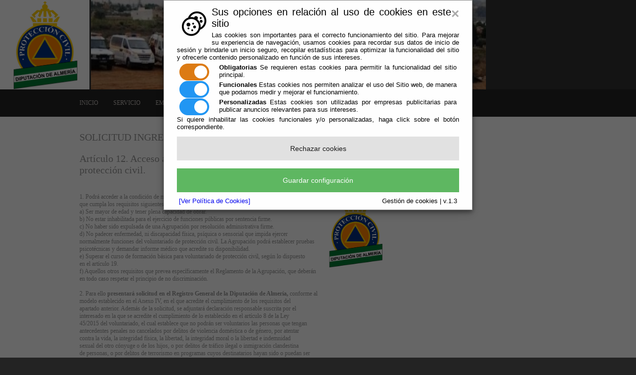

--- FILE ---
content_type: text/html;charset=UTF-8
request_url: http://xn--dalas-1sa.es/Servicios/cmsdipro/index.nsf/informacion.xsp?p=PCivil&documentId=19AEC4E3A6B3DD85C1257284004D8C69
body_size: 4598
content:
<!DOCTYPE html>
<html lang="es">
<head>
<script type="text/javascript">if(!navigator.cookieEnabled)window.location.href="http://xn--dalas-1sa.es/Servicios/cmsdipro/index.nsf/informacion.xsp?p=PCivil\u0026documentId=19AEC4E3A6B3DD85C1257284004D8C69\u0026SessionID=9B49F8A45E2A6828BC4F6473C85F1AC9A9A30DC3";</script>
<title>Protecci&oacute;n Civil Diputaci&oacute;n de Almer&iacute;a | SOLICITUD INGRESO AGRUPACI&Oacute;N VOLUNTARIOS</title>
<script type="text/javascript">var dojoConfig = {locale: 'es-es'};</script>
<script type="text/javascript" src="/xsp/.ibmxspres/dojoroot-1.9.7/dojo/dojo.js"></script>
<script type="text/javascript" src="/xsp/.ibmxspres/dojoroot-1.9.7/ibm/xsp/widget/layout/layers/xspClientDojo.js"></script>
<link rel="stylesheet" type="text/css" href="/xsp/.ibmxspres/dojoroot-1.9.7/dijit/themes/tundra/tundra.css">
<link rel="stylesheet" type="text/css" href="/xsp/.ibmxspres/dojoroot-1.9.7/ibm/domino/widget/layout/css/domino-default.css">
<link rel="stylesheet" type="text/css" href="/domjava/xsp/theme/webstandard/xsp.css">
<link rel="stylesheet" type="text/css" href="/domjava/xsp/theme/webstandard/xspLTR.css">
<link rel="stylesheet" type="text/css" href="/domjava/xsp/theme/webstandard/xspSF.css">
<link rel="stylesheet" type="text/css" href="/Servicios/cmsdipro/index.nsf/cmsdip.css">
<meta>
<link href="/Servicios/cmsdipro/configuracion.nsf/plantillasref/PCivil_restoy_styles/$file/layout.css" rel="stylesheet" type="text/css">
<script type="text/javascript" src="/Servicios/cmsdipro/configuracion.nsf/plantillasref/PCivil_restoy_scripts/$file/jquery-1.4.1.min.js"></script>
<script type="text/javascript" src="https://www.googletagmanager.com/gtag/js?id=G-NS9T2PYV2F"></script>
<script type="text/javascript"> window.dataLayer = window.dataLayer || []; function gtag(){dataLayer.push(arguments);} gtag('js', new Date()); gtag('config', 'G-NS9T2PYV2F'); </script>
<script type="text/javascript" src="/Servicios/cmsdipro/index.nsf/cmsdipro.js"></script>
<meta content="no-cache" http-equiv="Cache-control">
<meta content="no-cache" http-equiv="Pragma">
<meta name="generator" content="CMSDIP-PRO v.3.1.0">
<link href="/Servicios/cmsdipro/configuracion.nsf/plantillasref/PCivil_restoy/$file/favicon.ico" rel="shortcut icon" type="image/x-icon">
</head>
<body class="xspView tundra">
<script charset="utf-8" type="text/javascript">var cmsxp_pagina = "PCivil";var cmsxp_url = "https://xn--dalas-1sa.es/Servicios/cmsdipro/index.nsf/informacion.xsp?p=PCivil&documentId=19AEC4E3A6B3DD85C1257284004D8C69";</script><!-- Start - configuración cookies ley rgpd 2018 --> 
<script type="text/javascript" src="https://www.dipalme.org/Servicios/cmsdipro/cookies.nsf/cookies/cookies_init_arc2018_original.js"></script>
<!-- End - configuración cookies ley rgpd 2018 -->
		
<div class="wrapper row1">
  
  	 	<div class="escudo">			
			 <a href="/Servicios/cmsdipro/index.nsf/index.xsp?p=PCivil" title="Proteccion Civil Diputacion de Almeria"><img src="/Servicios/cmsdipro/configuracion.nsf/plantillasref/PCivil_restoy_images/$file/logo.png" width="180" height="180" alt="Logo"></a>
	  	   
	  	     <a href="/Servicios/cmsdipro/index.nsf/index.xsp?p=PCivil" title="Cabecera"><img src="/Servicios/cmsdipro/configuracion.nsf/plantillasref/PCivil_restoy_images/$file/header-logo.jpg" width="795" height="180" alt="Header Logo">
	    </div>
	  
		 
</div>
<div class="wrapper row2">
  	 <nav id="topnav" class="clear">
  <ul ><li class=" " ><a href="/Servicios/cmsdipro/index.nsf/index.xsp?p=PCivil" title="Volver a página inicial"  >INICIO</a></li><li class=" " ><a href="/Servicios/cmsdipro/index.nsf/seccion.xsp?p=PCivil&amp;ref=servicio" title="Servicios prestados, normativa, organizacion"  >SERVICIO</a><ul><li class=" " ><a href="/Servicios/cmsdipro/index.nsf/informacion.xsp?p=PCivil&amp;documentId=33FBE08C894571EBC12572880037B112" title="Servicios prestados"  >Carta de Servicios</a></li><li class=" " ><a href="/Servicios/cmsdipro/index.nsf/informacion.xsp?p=PCivil&amp;documentId=DD73B1220A186A79C1257288003B7468" title="Estructura de Protección Civil de la Diputación de Almería"  >Objeto - Estructura</a></li><li class=" " ><a href="/Servicios/cmsdipro/index.nsf/informacion.xsp?p=PCivil&amp;documentId=3909A3F9FED07680C1257288003B6679" title="Funciones"  >Oficina Técnica</a></li><li class=" " ><a href="/Servicios/cmsdipro/index.nsf/informacion.xsp?p=PCivil&amp;documentId=C9D83F1337B26AB5C1257288003B3BE7" title="PMA"  >Puesto de Mando Avanzado</a></li></ul></li><li class=" " ><a href="/Servicios/cmsdipro/index.nsf/seccion.xsp?p=PCivil&amp;ref=emergencias" title="Información sobre las Unidades de Emergencias de la Agrupación"  >EMERGENCIAS</a><ul><li class=" " ><a href="/Servicios/cmsdipro/index.nsf/informacion.xsp?p=PCivil&amp;documentId=DA08F4A60AFF5D55C1257E0600475103" title="Información General de la Unidad de Emergencias"  >Información General</a></li><li class=" " ><a href="/Servicios/cmsdipro/index.nsf/informacion.xsp?p=PCivil&amp;documentId=B25B6EE523E12D33C1257288003B206C" title="información del Grupo de Búsqueda y Rescate de la Agrupación"  >Búsqueda y Rescate</a></li><li class=" " ><a href="/Servicios/cmsdipro/index.nsf/informacion.xsp?p=PCivil&amp;documentId=C43AA710713BF5FBC1257E06003BBC8D" title="Información de la Unidad Canina"  >Unidad Canina</a></li></ul></li><li class=" " ><a href="/Servicios/cmsdipro/index.nsf/seccion.xsp?p=PCivil&amp;ref=agrupacion" title="Información sobre la Agrupación de Protección Civil de la Diputación de Almería"  >LA AGRUPACIÓN</a><ul><li class=" " ><a href="/Servicios/cmsdipro/index.nsf/informacion.xsp?p=PCivil&amp;documentId=D02822EEA3B31463C1257288003B2C4E" title="Información del Objeto y regulación de la Agrupación"  >Normas</a></li><li class=" " ><a href="/Servicios/cmsdipro/index.nsf/informacion.xsp?p=PCivil&amp;documentId=E3892FF435C7A826C1257288003888A1" title="Estructura de la Agrupación de Protección Civil de la Diputación de Almería"  >Organigrama</a></li><li class=" " ><a href="/Servicios/cmsdipro/index.nsf/noticias_view_entidad_rol.xsp?p=PCivil" title="Información destacada sobre Protección Civil"  >Noticias</a></li><li class=" active" ><a href="/Servicios/cmsdipro/index.nsf/informacion.xsp?p=PCivil&amp;documentId=19AEC4E3A6B3DD85C1257284004D8C69" title="Formulario en formato papel para solicitar ser voluntario de la Agrupación"  >Solicitud de Ingreso</a></li></ul></li><li class=" " ><a href="/Servicios/cmsdipro/index.nsf/seccion.xsp?p=PCivil&amp;ref=avisos" title="Información de interés sobre Avisos y Protección Civil"  >AVISOS</a><ul><li class=" " ><a href="http://www.aemet.es/es/eltiempo/prediccion/avisos" title="Avisos Metereológicos de la AEMET"  >Avisos Metereoloógicos</a></li><li class=" " ><a href="/Servicios/Informacion/Informacion.nsf/referencia/Diputacion+Provincial+de+Almeria+Carreteras+DP-CTRAS-P" title="Información de incidencias en carreteras y vías de la provincia"  >Incidencias en Vías de la Provincia</a></li><li class=" " ><a href="http://www.proteccioncivil.org/" title="Web de la Dirección General de Protección Civil y Emergencias"  >Dirección General Protección Civil</a></li><li class=" " ><a href="http://www.juntadeandalucia.es/organismos/justiciaeinterior/areas/emergencias.html" title="Emergencias 112 Andalucía"  >Emergencias 112 Andalucia</a></li></ul></li><li class=" " ><a href="http://app.dipalme.org/util/lanzadera.php?urldest=https://ov.dipalme.org/400000/ciudadano" title="Si dispone de un certificado reconocido por @firma, podrá relacionarse con nosotros 24 horas todos los días del año"  >OFICINA VIRTUAL</a></li><li class=" " ><a href="/Servicios/cmsdipro/index.nsf/formulario_contactosimple.xsp?p=PCivil" title="Contacte con nosotros sin mayor formalidad"  >CONTACTAR</a></li></ul>
	</nav>
</div>
<!-- content -->
<div class="wrapper row3">
  <div id="container" class="clear">
    <!-- content body -->
    <div id="content">
	<h1>SOLICITUD INGRESO AGRUPACIÓN VOLUNTARIOS</h1>
      <!-- ########################################################################################## -->
      <!-- ########################################################################################## -->
      <!-- ########################################################################################## -->
      <!-- ########################################################################################## -->
       <form id="view:_id6" method="post" action="/Servicios/cmsdipro/index.nsf/informacion.xsp?p=PCivil&amp;documentId=19AEC4E3A6B3DD85C1257284004D8C69" class="xspForm" enctype="multipart/form-data">
<div id="view:_id6:teletipo_Texto1" class="limpiar_fondo"><h2 dir="ltr">Art&iacute;culo 12. Acceso a la condici&oacute;n de miembro del voluntariado de protecci&oacute;n civil.</h2>

<p dir="ltr"><br />
1. Podr&aacute; acceder a la condici&oacute;n de miembro del voluntariado de protecci&oacute;n civil toda persona f&iacute;sica&nbsp;<img alt="" src="/Servicios/cmsdipro/index.nsf/xsp/.ibmmodres/persistence/DominoDoc-2B92-Informacion_Texto/DISTINTIVODEPCDIPUTACIONDEALMERÍA_1580386030522.png" style="width: 150px; height: 150px; float: right;" /><br />
que cumpla los requisitos siguientes:<br />
a) Ser mayor de edad y tener plena capacidad de obrar.<br />
b) No estar inhabilitada para el ejercicio de funciones p&uacute;blicas por sentencia firme.<br />
c) No haber sido expulsada de una Agrupaci&oacute;n por resoluci&oacute;n administrativa firme.<br />
d) No padecer enfermedad, ni discapacidad f&iacute;sica, ps&iacute;quica o sensorial que impida ejercer&nbsp;<br />
normalmente funciones del voluntariado de protecci&oacute;n civil. La Agrupaci&oacute;n podr&aacute; establecer pruebas&nbsp;<br />
psicot&eacute;cnicas y demandar informe m&eacute;dico que acredite su disponibilidad.<br />
e) Superar el curso de formaci&oacute;n b&aacute;sica para voluntariado de protecci&oacute;n civil, seg&uacute;n lo dispuesto&nbsp;<br />
en el art&iacute;culo 19.<br />
f) Aquellos otros requisitos que prevea espec&iacute;ficamente el Reglamento de la Agrupaci&oacute;n, que deber&aacute;n&nbsp;<br />
en todo caso respetar el principio de no discriminaci&oacute;n.</p>

<p dir="ltr"><br />
2. Para ello <strong>presentar&aacute; solicitud en el Registro General de la Diputaci&oacute;n de Almer&iacute;a,</strong> conforme al&nbsp;<br />
modelo establecido en el Anexo IV, en el que acredite el cumplimiento de los requisitos del&nbsp;<br />
apartado anterior. Adem&aacute;s de la solicitud, se adjuntar&aacute; declaraci&oacute;n responsable suscrita por el&nbsp;<br />
interesado en la que se acredite el cumplimiento de lo establecido en el art&iacute;culo 8 de la Ley&nbsp;<br />
45/2015 del voluntariado, el cual establece que no podr&aacute;n ser voluntarios las personas que tengan&nbsp;<br />
antecedentes penales no cancelados por delitos de violencia dom&eacute;stica o de g&eacute;nero, por atentar&nbsp;<br />
contra la vida, la integridad f&iacute;sica, la libertad, la integridad moral o la libertad e indemnidad&nbsp;<br />
sexual del otro c&oacute;nyuge o de los hijos, o por delitos de tr&aacute;fico ilegal o inmigraci&oacute;n clandestina&nbsp;<br />
de personas, o por delitos de terrorismo en programas cuyos destinatarios hayan sido o puedan ser&nbsp;<br />
v&iacute;ctimas de estos delitos. Adem&aacute;s, deben acompa&ntilde;ar certificado m&eacute;dico oficial que acredite no&nbsp;<br />
padecer enfermedad, ni defecto f&iacute;sico o ps&iacute;quico que le impida ejercer normalmente las funciones de&nbsp;<br />
voluntario de Protecci&oacute;n Civil. En el caso de que, debido a una discapacidad, no se pudiera ejercer&nbsp;<br />
normalmente todas las funciones como voluntario, el certificado expresar&aacute; aquellas funciones que &nbsp;<br />
puede realizarse por la persona solicitante.</p>

<p dir="ltr"><br />
3. El Servicio de Protecci&oacute;n Civil de la Diputaci&oacute;n de Almer&iacute;a resolver&aacute; sobre el ingreso en la&nbsp;<br />
Agrupaci&oacute;n de la persona solicitante, pudiendo denegarlo motivadamente en el supuesto de&nbsp;<br />
incumplimiento de los requisitos establecidos en el apartado 1 y 2.<br />
&nbsp;</p>

<blockquote dir="ltr">
<h3 dir="ltr" style="background: rgb(238, 238, 238); border: 1px solid rgb(204, 204, 204); padding: 5px 10px; text-align: center;"><span style="color:#0000FF;">DESCARGAR SOLICITUD</span></h3>
</blockquote>

<p dir="ltr" style="text-align: center;"><img alt="" src="/Servicios/cmsdipro/index.nsf/xsp/.ibmmodres/persistence/DominoDoc-2B92-Informacion_Texto/FLECHAHACIAABAJO_1580389556518.jpeg" style="width: 50px; height: 50px;" /></p>
</div><table id="attachments"><thead><tr><th>Anexos</th><th>Tamaño</th> </tr></thead><tbody><tr class="odd"><td><a href="/Servicios/Informacion/Informacion.nsf/19AEC4E3A6B3DD85C1257284004D8C69/$file/Solicitud de Ingreso Voluntario Protección Civil.pdf">Solicitud de Ingreso Voluntario Protección Civil.pdf</a></td><td>266 KB</td> </tr></tbody></table><span id="view:_id6:computedField1" class="xspTextComputedField"></span>
<input type="hidden" name="$$viewid" id="view:_id6__VUID" value="!e5v2ekiml1y0i3qeachqhkpe8!">
<input type="hidden" name="$$xspsubmitid">
<input type="hidden" name="$$xspexecid">
<input type="hidden" name="$$xspsubmitvalue">
<input type="hidden" name="$$xspsubmitscroll">
<input type="hidden" name="view:_id6" value="view:_id6"></form>

      <!-- ########################################################################################## -->
      <!-- ########################################################################################## -->
      <!-- ########################################################################################## -->
      <!-- ########################################################################################## -->
    </div>
    <!-- right column -->
    <aside id="right_column">
      <!-- ########################################################################################## -->
      <!-- ########################################################################################## -->
      <!-- ########################################################################################## -->
      <!-- ########################################################################################## -->
      
      <!-- /section -->
      <!-- ########################################################################################## -->
      <!-- ########################################################################################## -->
      <!-- ########################################################################################## -->
      <!-- ########################################################################################## -->
    </aside>
    <!-- / content body -->
  </div>
</div>
<!-- Footer -->
<div class="wrapper row4">
  <div id="footer" class="clear">
    <!-- ########################################################################################## -->
     
    <!-- ########################################################################################## -->
  </div>
</div>
<!-- Copyright -->
<div class="wrapper row5">
   
  	 
 <footer id="copyright" class="clear">
   	<div class="fl_left">
	<p>Diputación Provincial de Almería. Protección Civil (Cif: P-0400000-F)</p>
	<p>Edficio Servicios Múltiples Ctra/ Ronda, 216 - 04009 Almería</p>
	<p>Teléfono: 950.211.373 - Fax: 950.211.372</p>
	</div>
      <p class="fl_right"><a href="/Servicios/cmsdipro/index.nsf/contenidos.xsp?p=PCivil&amp;ref=aviso_legal">Aviso Legal</a> | <a href="/Servicios/cmsdipro/index.nsf/contenidos.xsp?p=PCivil&amp;ref=politica_privacidad">Politica de privacidad</a> | <a href="/Servicios/cmsdipro/index.nsf/contenidos.xsp?p=PCivil&amp;ref=cookies">Politica de cookies</a></p>
  </footer>
		 
  	
</div>
 
</body>
</html>

--- FILE ---
content_type: text/css
request_url: http://xn--dalas-1sa.es/Servicios/cmsdipro/configuracion.nsf/plantillasref/PCivil_restoy_styles/$file/forms.css
body_size: 577
content:
/*
HTML 5 Template Name: FusionEdge
File: Forms CSS
Author: OS Templates
Author URI: http://www.os-templates.com/
Licence: <a href="http://www.os-templates.com/template-terms">Website Template Licence</a>
*/

form, fieldset, legend{margin:0; padding:0; border:none;}

legend{display:none;}

input, textarea, select{font-size:12px; font-family:Georgia,"Times New Roman",Times,serif;}

/* ----------------------------------------------Search Form-------------------------------------*/

#header form{display:block; width:290px; float:right; margin:20px 0 0 0; padding:0;}
#header form input{display:block; float:left; width:200px; margin:0; padding:5px; color:#C0BAB6; background-color:#232323; border:1px solid #666666;}
#header form #sf_submit{display:block; float:right; width:70px; font-size:12px; font-weight:bold; text-transform:uppercase; color:#FFFFFF; background-color:#C0BAB6; border:none; cursor:pointer;}

/* ----------------------------------------------Forms in Comment Area-------------------------------------*/

#comments form{display:block; width:100%;}
#comments form input{width:170px; padding:2px; border:1px solid #CCCCCC; margin:5px 5px 0 0;}
#comments form textarea{width:98%; border:1px solid #CCCCCC; padding:2px; overflow:auto;}
#comments form p{margin:5px 0;}
#comments form #submit, #comments form #reset{margin:0; padding:5px; color:#666666; background-color:#F7F7F7; cursor:pointer;}
